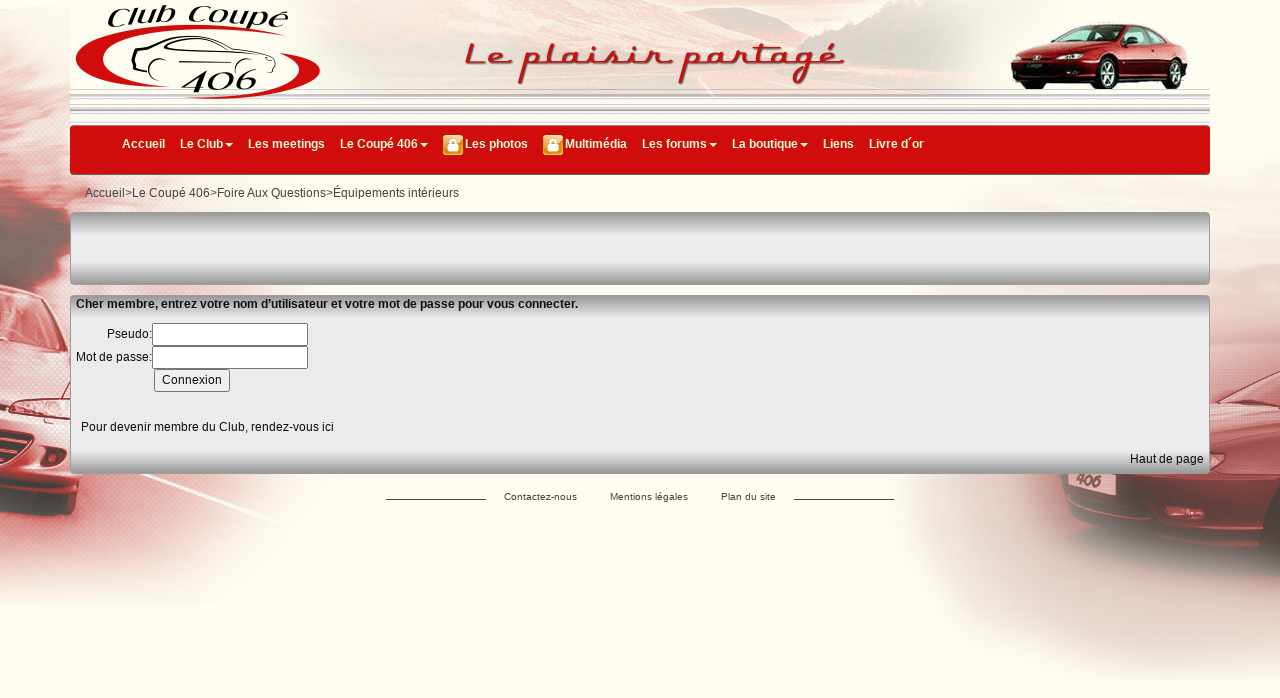

--- FILE ---
content_type: text/html; charset=UTF-8
request_url: https://clubcoupe406.net/index.php?pid=c406.faq&ppid=equipInt
body_size: 2878
content:
<!DOCTYPE html>
<html lang="fr">
	<head>
    	<meta charset="UTF-8">
    	<meta http-equiv="X-UA-Compatible" content="IE=edge">
    	<meta name="viewport" content="width=device-width, initial-scale=1.0">	
		<meta name="title" content="Club Coupé 406 – 1er site du coupé 406"/>
		<meta name="identifier-url" content="http://www.clubcoupe406.net"/>
		<meta name="google-site-verification" content="WLWDKXje-4SGivFONIx94HfU6gEEIqJy6iBD35Q0CV4"/>
		<meta name="category" content="cars"/>
		<meta name="rating" content="general"/>
		<meta name="author" content="Club Coupé 406"/>
		<meta name="copyright" content="club coupé 406"/>
		<meta name="date-creation-yyyymmdd" content="20000501"/>
		<meta name="robots" content="all"/>
		<meta name="Description" content="Club Coupé 406 – Peugeot 406"/>
	
		<link rel="shortcut icon" type="image/x-icon" href="/images/favicon.ico" />
	<link rel="stylesheet" href="stylesheets/bootstrap.css" type="text/css" />	<link rel="stylesheet" href="stylesheets/table/footable.core.css" type="text/css" />	<link rel="stylesheet" href="stylesheets/table/footable.standalone.css" type="text/css" />	<link rel="stylesheet" href="stylesheets/colorbox.css" type="text/css" media="screen" />	<link rel="stylesheet" href="stylesheets/content.css" type="text/css" media="screen" /><link rel="stylesheet" href="stylesheets/header-footer.css" type="text/css" media="screen" /><link rel="stylesheet" href="stylesheets/leaflet/leaflet.css" type="text/css" /><link rel="stylesheet" href="stylesheets/leaflet/MarkerCluster.css" type="text/css" /><link rel="stylesheet" href="stylesheets/countdown/jquery.countdown.css" type="text/css" media="screen" /><link rel="stylesheet" href="stylesheets/datepick/datepicker3.css" type="text/css" media="screen" /><script src="javascripts/jquery-1.11.2.min.js"></script><script src="javascripts/bootstrap.js"></script><script src="javascripts/colorbox/jquery.colorbox.js"></script><script src="javascripts/table/footable.js" type="text/javascript"></script><script src="javascripts/table/footable.paginate.js" type="text/javascript"></script><script src="javascripts/table/footable.sort.js" type="text/javascript"></script><script src="javascripts/table/footable.filter.js" type="text/javascript"></script><script src="javascripts/datepick/bootstrap-datepicker.js" type="text/javascript"></script><script type="text/javascript" src="javascripts/datepick/locales/bootstrap-datepicker.fr.js" charset="UTF-8"></script><script src="javascripts/leaflet/leaflet.js" type="text/javascript"></script><script src="javascripts/leaflet/Leaflet.markercluster.js" type="text/javascript"></script><link rel="stylesheet" href="stylesheets/print.css" type="text/css" media="print" />
		<title>Club Coupé 406</title>


	    
		<script type="text/javascript">
			var _gaq = _gaq || [];
		  	_gaq.push(['_setAccount', 'UA-16692565-1']);
		  	_gaq.push(['_trackPageview']);
		
			(function()
			{
		    	var ga = document.createElement('script'); ga.type = 'text/javascript'; ga.async = true;
		    	ga.src = ('https:' == document.location.protocol ? 'https://ssl' : 'http://www') + '.google-analytics.com/ga.js';
		    	var s = document.getElementsByTagName('script')[0]; s.parentNode.insertBefore(ga, s);
		  	})();

		</script>
	
	</head>
	<body><a id="top"></a><div class="headerCC406">
	<!--  logo -->
  	<div class="headerLogo " >	
		<a href="index.php"><p>&nbsp;</p></a>
  	</div>
	
  	<nav class="navbar navbar-default">
		<div class="navbar-header">
			<button type="button" class="navbar-toggle" data-toggle="collapse" data-target="#myNavbar">
<!--  	
	<nav class="navbar navbarCC406-default"> -->
	        <span class="icon-bar"></span>
	        <span class="icon-bar"></span>
	        <span class="icon-bar"></span>
	      </button>
	    </div>
	    <div class="collapse navbar-collapse" id="myNavbar">
	    	<div class="container-fluid">

	 	 	<ul id="menu1" class="nav navbar-nav"><li><a href="index.php">Accueil</a></li><li class="dropdown406"><a class="dropdown-toggle" data-toggle="dropdown" href="#">Le Club<span class="caretCC406"> </span></a><ul class="dropdown-menu">
		
		
		
			<li class="titleCC406">Le Club</li>
			<li role="presentation" class="dividerCC406"> </li>
						
				<li><a href="index.php?pid=club.historique">Historique</a></li>
				<li><a href="index.php?pid=club.presse">Le Club dans les médias</a></li>
				<li><a href="index.php?pid=club.adhesion">Adhésion</a></li>
			
			<li class="titleCC406">Réservé aux membres</li>
			<li role="presentation" class="dividerCC406"> </li>
			
				<li><a href="index.php?pid=club.newsLetters" class="memberFull">News Letters</a></li>
		 		<li><a href="index.php?pid=club.vie" class="memberFull">La vie du Club</a></li>			
				<li><a href="index.php?pid=club.membres" class="memberFull">Les membres</a></li>
			
		
	</ul></li><li><a href="index.php?pid=club.meeting">Les meetings</a></li><li class="dropdown406"><a class="dropdown-toggle" data-toggle="dropdown" href="#">Le Coupé 406<span class="caretCC406"> </span></a><ul class="dropdown-menu">
		
		
		
			
				<li><a href="index.php?pid=c406.historique">Historique</a></li>			
				<li><a href="index.php?pid=c406.production">Production du coupé</a></li>			
				<li><a href="index.php?pid=c406.recensement">Recensement des séries limitées</a></li>
				<li><a href="index.php?pid=c406.accessoires">Les accessoires</a></li>
				<li><a href="index.php?pid=c406.brochures" class="memberHalf">Brochures</a></li>	
				<li><a href="index.php?pid=c406.stat" class="memberFull">Les statistiques</a></li>				
				<li><a href="index.php?pid=c406.technique" class="memberFull">Utilisation &amp; entretien</a></li>
				<li><a href="index.php?pid=c406.bedetheque" class="memberHalf">Bédéthèque</a></li>
				<li><a href="index.php?pid=c406.films" class="memberHalf">Filmographie</a></li>					
			
			<li class="titleCC406">Le Coupé dans la presse</li>
			<li role="presentation" class="dividerCC406"> </li>
			
				<li><a href="index.php?pid=c406.presse" class="memberHalf">La presse en parle</a></li>			
				<li><a href="index.php?pid=c406.essais" class="memberHalf">Les essais</a></li>			
				<li><a href="index.php?pid=c406.comparatifs" class="memberHalf">Les comparatifs</a></li>			
			
			<li role="presentation" class="dividerCC406"> </li>
			
				<li><a href="index.php?pid=c406.tuning">Tuning</a></li>			
				<li><a href="index.php?pid=c406.miniatures">Miniatures</a></li>			
			
			<li role="presentation" class="dividerCC406"> </li>
			<li><a href="index.php?pid=c406.faq" class="memberHalf">FAQ</a></li>
				
	</ul></li><li class="dropdown406"><a href="AlbumsPhotos/index.php" class="memberHalf ">Les photos</a><ul class="dropdown-menu">
		
		
		
		
		
			
			<li><a href="AlbumsPhotos/index.php?cat=6">Les photos de coupés</a></li>
			<li><a href="AlbumsPhotos/index.php?cat=5" class="memberFull">Les photos des membres</a></li>
			
		

	</ul></li><li><a href="index.php?pid=multimedia" class="memberHalf ">Multimédia</a></li><li class="dropdown406"><a class="dropdown-toggle" data-toggle="dropdown" href="#">Les forums<span class="caretCC406"> </span></a><ul class="dropdown-menu">
		
		
		
			
				<li><a href="EuroForums/">Forum ouvert au public</a></li>
			
			
			<li role="presentation" class="dividerCC406"> </li>
			
			
				<li><a href="ForumMembres/" class="memberFull">Forum des membres du Club</a></li>
			
				
	</ul></li><li class="dropdown406"><a class="dropdown-toggle" data-toggle="dropdown" href="#">La boutique<span class="caretCC406"> </span></a><ul class="dropdown-menu">
		
		
		
						
				<li><a href="NBoutique/index.php">Boutique</a></li>
			
			<li role="presentation" class="dividerCC406"> </li>
			
				<li><a href="NBoutique/achat/nouveautes.php">Nouveautés</a></li>
				<li><a href="NBoutique/achat/promotions.php">Promotions</a></li>
				<li><a href="NBoutique/achat/top.php">Meilleures ventes</a></li>
				<li><a href="NBoutique/compte.php">Mon Compte</a></li>
				<li><a href="NBoutique/utilisateurs/contact.php">Contact boutique</a></li>
			
		
	</ul></li><li><a href="index.php?pid=liens">Liens</a></li><li><a href="livre.php">Livre d´or</a></li></ul>
			</div>
		</div>
	</nav>
	<!-- fin menu -->
</div>
<!-- fin header -->
	<div class="container">
		<noscript><br/><b>Ce site nécessite l&rsquo;activation de javascript</b><br/><br/></noscript><div class="navlinks">
	<p><a href="index.php">Accueil</a>&gt;Le Coupé 406&gt;<a href="index.php?pid=c406.faq">Foire Aux Questions</a>&gt;<a href="index.php?pid=c406.faq&ppid=equipInt">Équipements intérieurs</a>
		</p>
</div>		<style>
.pagination > li > a {
	padding-left:4px;
	padding-right:4px; 		
}
						
				.pagination > li > a.private{

background-image: url(images/memberFull16.gif);
background-repeat: no-repeat;
background-position: 2px 50%;
padding-left:20px; 
		} 
		</style>
		<div class="frame noLogo">
			<div class="head"></div>
			<div class="contentFrame">
			<ul class="pagination"></ul>
		</div>
			<div class="bottomFrame"></div>
		</div><div id="content">		
	
	<div class="frame noLogo">
		<h1>Cher membre, entrez votre nom d&rsquo;utilisateur et votre mot de passe pour vous connecter.</h1>
		<div class="contentFrame">	
			<form method="post" action="ForumMembres/ucp.php?mode=login">
			<table>
				<tr>
					<td align="right">Pseudo:</td>
					<td><input name="username" type="text" id="username" /></td>
				</tr>
			    <tr>
					<td align="right">Mot de passe:</td>
					<td><input name="password" type="password" id="password" /></td>
				</tr>
				<tr>
					<td colspan="2" align="center">
						<input name="login"  type="submit" class="mainoption" value="Connexion" type="Connexion">
					</td>
			</table>
			    <p>
			    	<input type="hidden"name="redirect" value="https://clubcoupe406.net/index.php?pid=c406.faq&ppid=equipInt" />
			   		<input type="hidden" name="creation_time" value="1769741187" />
<input type="hidden" name="form_token" value="5f7a58f475d564ccd8bc6d850daee4690feb25c6" />
			   	</p>
			</form>
			<br>
			<p>Pour devenir membre du Club, <a href="index.php?pid=club.adhesion">rendez-vous ici</a></p>
		</div>
		<div class="bottomFrame"><a href="#top">Haut de page</a></div>
	</div>	
</div>	
	<ul class="footer">
		<li class="line"></li>
		<li><a href="index.php?pid=contact">Contactez-nous</a></li>
		<li><a href="index.php?pid=legal">Mentions légales</a></li>
		<li><a href="index.php?pid=plan">Plan du site</a></li>
		<li class="line"></li>
	</ul></div><!--fin conteneur-->	</body>
</html>

--- FILE ---
content_type: text/css
request_url: https://clubcoupe406.net/stylesheets/table/footable.standalone.css
body_size: 992
content:
.footable {
  border-collapse: separate;
  border-spacing: 0;
  border: 1px solid #cccccc;
  -moz-border-radius: 6px;
  -webkit-border-radius: 6px;
  border-radius: 6px;
	font-family: Verdana, Arial, Helvetica, sans-serif;
  
  font-size: 14px;
  color: #120D16;
  background: #ffffff;
}
.footable > thead > tr:first-child > th.footable-first-column,
.footable > thead > tr:first-child > td.footable-first-column {
  -moz-border-radius: 6px 0 0 0;
  -webkit-border-radius: 6px 0 0 0;
  border-radius: 6px 0 0 0;
}
.footable > thead > tr:first-child > th.footable-last-column,
.footable > thead > tr:first-child > td.footable-last-column {
  -moz-border-radius: 0 6px 0 0;
  -webkit-border-radius: 0 6px 0 0;
  border-radius: 0 6px 0 0;
}
.footable > thead > tr:first-child > th.footable-first-column.footable-last-column,
.footable > thead > tr:first-child > td.footable-first-column.footable-last-column {
  -moz-border-radius: 6px 6px 0 0;
  -webkit-border-radius: 6px 6px 0 0;
  border-radius: 6px 6px 0 0;
}
.footable > thead > tr > th {
	border-left: 1px solid #cccccc;
	border-top: 1px solid #cccccc;
	font-size:1.1em;
	text-align:center;
	padding-top:2px;
	padding-bottom:2px;
	background-color:#f44a4a;
	color:#ffffd4;
}
.footable > thead > tr > th,
.footable > thead > tr > td {
  background-color: #d00d0c;
  background-image: -webkit-gradient(linear, left top, left bottom, from(#f44a4a), to(#d00d0c));
  background-image: -webkit-linear-gradient(top, #f44a4a, #d00d0c);
  background-image: -moz-linear-gradient(top, #f44a4a, #d00d0c);
  background-image: -ms-linear-gradient(top, #f44a4a, #d00d0c);
  background-image: -o-linear-gradient(top, #f44a4a, #d00d0c);
  background-image: linear-gradient(to bottom, #f44a4a, #d00d0c);
  -webkit-box-shadow: 0 1px 0 rgba(255, 255, 255, 0.8) inset;
  -moz-box-shadow: 0 1px 0 rgba(255, 255, 255, 0.8) inset;
  box-shadow: 0 1px 0 rgba(255, 255, 255, 0.8) inset;
  border-top: none;
  
}
.footable > thead > tr > th.footable-first-column,
.footable > thead > tr > td.footable-first-column {
  border-left: none;
}
.footable.breakpoint > tbody > tr.footable-row-detail {
  background: #eeeeee;
}
.footable.breakpoint > tbody > tr.footable-row-detail > .footable-row-detail-cell {
  border-left: none;
}
.footable > tbody img {
  vertical-align: middle;
}
.footable > tbody > tr:hover {
  background: #fbf8e9;
}
.footable > tbody > tr:last-child > td.footable-first-column {
  -moz-border-radius: 0 0 0 6px;
  -webkit-border-radius: 0 0 0 6px;
  border-radius: 0 0 0 6px;
}
.footable > tbody > tr:last-child > td.footable-last-column {
  -moz-border-radius: 0 0 6px 0;
  -webkit-border-radius: 0 0 6px 0;
  border-radius: 0 0 6px 0;
}
.footable > tbody > tr:last-child > td.footable-first-column.footable-last-column {
  -moz-border-radius: 0 0 6px 6px;
  -webkit-border-radius: 0 0 6px 6px;
  border-radius: 0 0 6px 6px;
}
.footable > tbody > tr > td {
  border-top: 1px solid #cccccc;
  border-left: 1px solid #cccccc;
  padding:3px 7px 2px 7px;
  text-align: left;
}

.footable > tbody > tr:nth-child(even) td 
/*nth-child(odd)*/
{
	color:#120D16;
	background-color:#FEE7F0;
}

.footable > tbody > tr > td.footable-first-column {
  border-left: none;
}
.footable > tfoot > tr > th,
.footable > tfoot > tr > td {
	font-size:1em;
  background-color: #d00d0c;
  background-image: -webkit-gradient(linear, left top, left bottom, from(#f44a4a), to(#d00d0c));
  background-image: -webkit-linear-gradient(top, #f44a4a, #d00d0c);
  background-image: -moz-linear-gradient(top, #f44a4a, #d00d0c);
  background-image: -ms-linear-gradient(top, #f44a4a, #d00d0c);
  background-image: -o-linear-gradient(top, #f44a4a, #d00d0c);
  background-image: linear-gradient(to bottom, #f44a4a, #d00d0c);
  -webkit-box-shadow: 0 1px 0 rgba(255, 255, 255, 0.8) inset;
  -moz-box-shadow: 0 1px 0 rgba(255, 255, 255, 0.8) inset;
  box-shadow: 0 1px 0 rgba(255, 255, 255, 0.8) inset;
  border-top: 1px solid #cccccc;
  text-shadow: 0 1px 0 rgba(255, 255, 255, 0.5);
  padding:3px 7px 2px 7px;
}
.footable .pagination {
  margin: 20px 0;
}
.footable .pagination > ul {
  display: inline-block;
  margin: 0;
  padding: 0;
  -moz-border-radius: 6px;
  -webkit-border-radius: 6px;
  border-radius: 6px;
  -webkit-box-shadow: none;
  -moz-box-shadow: none;
  box-shadow: none;
  background-color: #ffffd4;
}
.footable .pagination > ul > li {
  display: inline;
}
.footable .pagination > ul > li > a,
.footable .pagination > ul > li > span {
  float: left;
  padding: 4px 12px;
  line-height: 20px;
  text-decoration: none;
  border: 1px solid #cccccc;
  border-left-width: 0;
}
.footable .pagination > ul > li:first-child > a,
.footable .pagination > ul > li:first-child > span {
  -webkit-border-bottom-left-radius: 4px;
  -moz-border-radius-bottomleft: 4px;
  border-bottom-left-radius: 4px;
  -webkit-border-top-left-radius: 4px;
  -moz-border-radius-topleft: 4px;
  border-top-left-radius: 4px;
  border-left-width: 1px;
}
.footable .pagination > ul > li:last-child > a,
.footable .pagination > ul > li:last-child > span {
  -webkit-border-top-right-radius: 4px;
  -moz-border-radius-topright: 4px;
  border-top-right-radius: 4px;
  -webkit-border-bottom-right-radius: 4px;
  -moz-border-radius-bottomright: 4px;
  border-bottom-right-radius: 4px;
}
.footable .pagination > ul > li > a:hover,
.footable .pagination > ul > li > a:focus,
.footable .pagination > ul > .active > a,
.footable .pagination > ul > .active > span {
  background-color: #d00d0c;
  color: #ffffd4;
}
.footable .pagination > ul > .active > a,
.footable .pagination > ul > .active > span {
  color: #ffffd4;
  cursor: default;
}
.footable .pagination > ul > .disabled > span,
.footable .pagination > ul > .disabled > a,
.footable .pagination > ul > .disabled > a:hover,
.footable .pagination > ul > .disabled > a:focus {
  color: #d00d0c;
  cursor: default;
  background-color: #f44a4a;
}
.footable .pagination.pagination-centered {
  text-align: center;
}
.footable .pagination.pagination-right {
  text-align: center;
}
.footable-odd {
  background-color: #FEE7F0;
}


--- FILE ---
content_type: text/css
request_url: https://clubcoupe406.net/stylesheets/countdown/jquery.countdown.css
body_size: 733
content:
.countdownHolder
{
	position:relative;
/*	width: 170px;/*450px;*/
	margin: 3px auto 1px auto; /*8px auto;*/
	font-size: 14px; /*'Open Sans Condensed',sans-serif; /*40px/1.5 'Open Sans Condensed',sans-serif;*/
	text-align:center;
/*	letter-spacing:-3px;*/
}

.position{
	display: inline-block;
	height: 1.6em; 
	overflow: hidden;
	position: relative;
	width: 1.05em; 
}
.position2{
	display: inline-block;
	height: 1.6em; 
	overflow: hidden;
	position: relative;
	letter-spacing:0px;
}

.textCount{
	/*display: inline-block;*/
	height: 1.6em; 
	overflow: hidden;
	position: relative;
	/*letter-spacing:0px;*/
}

@media (max-width: 991px) {
  .textCount {
    display: inline-block;
  }
}

.digit
{
	position:relative; /*position:absolute;*/
	display:block;
	width:1em; 
	background-color:#d06968;
	-moz-border-radius:0.2em; 
	-webkit-border-radius:0.2em; 
	-khtml-border-radius:0.2em; 
	border-radius:0.2em;
	
	text-align:center;
	color:#ffffd4;
	letter-spacing:-1px; 
}

.digit.static{
	box-shadow:1px 1px 1px rgba(4, 4, 4, 0.35);
	
	background: -moz-linear-gradient(bottom, #d00d0c 50%, #d06968 50%);
	background: -webkit-linear-gradient(bottom, #d00d0c 50%, #d06968 50%);
	background: -ms-linear-gradient(bottom, #d00d0c 50%, #d06968 50%);
	background: -o-linear-gradient(bottom, #d00d0c 50%, #d06968 50%);
	background: linear-gradient(bottom, #d00d0c 50%, #d06968 50%);

	/*
	background-image: linear-gradient(bottom, #3A3A3A 50%, #444444 50%);
	background-image: -o-linear-gradient(bottom, #3A3A3A 50%, #444444 50%);
	background-image: -moz-linear-gradient(bottom, #3A3A3A 50%, #444444 50%);
	background-image: -webkit-linear-gradient(bottom, #3A3A3A 50%, #444444 50%);
	background-image: -ms-linear-gradient(bottom, #3A3A3A 50%, #444444 50%);
	*/
	background-image: -webkit-gradient(
		linear,
		left bottom,
		left top,
		color-stop(0.5, #d00d0c),
		color-stop(0.5, #d06968)
	);
}

/**
 * You can use these classes to hide parts
 * of the countdown that you don't need.
 */

.countDays{ /* display:none !important;*/ }
.countDiv0{ /* display:none !important;*/ }
.countHours{}
.countDiv1{}
.countMinutes{}
.countDiv2{}
.countSeconds{}


.countDiv{
	display:inline-block;
	width:1.0em; /*16px;*/
	height: 1.6em;
	position:relative;
}


.countDiv:before,
.countDiv:after{
	position:absolute;
	width:0.2em;
	height:0.2em;
	background-color: #120D16;
	border-radius:50%;
	left:50%;
	margin-left:-3px;
	top:0.5em; 
	box-shadow:1px 1px 1px rgba(4, 4, 4, 0.5);
	content:'';
}

.countDiv:after{
	top:0.9em;
}

--- FILE ---
content_type: text/css
request_url: https://clubcoupe406.net/stylesheets/print.css
body_size: 1593
content:

body 
{
	font-family: "Georgia", Times New Roman, Serif;
	color: #000;
	background: #fff; 
	
}

#nav, #sidebar 
{
	display:none;
}



.container 
{
	width:100%;
	margin:0;
	float:none;
}
body,div,dl,dt,dd,ul,ol,li,h1,h2,h3,h4,h5,h6,pre,code,form,fieldset,legend,input,textarea,p,blockquote,th,td {margin:0; padding:0;}
table {border-collapse:collapse; border-spacing:0;}
li {list-style:none; font-family: "Georgia", Times New Roman, Serif;}
h1,h2,h3,h4,h5,h6 {page-break-after: avoid;}
img, ul, ol, li {page-break-inside: avoid;}
tr,td {page-break-before: avoid;page-break-after: avoid;}

h1,h2,h3 {margin:1em 0;}
h1,h2,h3,h4,h5,h6,strong {font-weight:bold;}
blockquote,ul,ol,dl, img {margin:1em;}
ol,ul,dl {margin-left:2em;}
ol li {list-style:decimal outside;}
ul li {list-style:disc outside; font-family: "Georgia", Times New Roman, Serif;}
dl dd {margin-left:1em;}
/*th,td {border:1px solid #000; padding:.5em;}*/
th {font-weight:bold; text-align:center;}
caption {margin-bottom:.5em; text-align:center;}
p,fieldset,table,pre {margin-bottom:1em;}

h1
{
FONT-SIZE: 1.4em;
}
h2
{
FONT-SIZE: 1.2em;
}

p 
{
	text-align: justify;
}


table#noborder th,td
{

	cellpadding:0px;
	border: none;
}

.frame a  
{
	text-decoration: none;
	color: #000;
}
/*
.frame a:after  
{
	content:" ("attr(href)") ";
	font-size:0.8em;
	color: grey;
}
*/


a[href]:after
{
	content: none;
	font-size:0.8em;
	color: grey;
}

div.desc
  {
	text-align:center;
	font-style:italic;
	font-size:65%;
	font-weight:bold;
	margin:0px 2px 6px 2px;
  }
  /*
span#lettrine 
{
	margin-right:-1px;
	margin-top:0px;
	float:left;
	color:#000;
	border:none;
	font-size:24px;
	line-height:20px;
	padding:1px 1px 3px 3px;
	font-family:times;
	page-break-after: avoid;
}
*/
.data
{
	/* font-family: Verdana, Arial, Helvetica, sans-serif;*/
	border-collapse:collapse;
}
.data td, .data th 
{
font-size:1em;
border:1px solid #000000;
padding:3px 7px 2px 7px;
}
.data th 
{
font-size:1.1em;
text-align:center;
padding-top:5px;
padding-bottom:4px;
}

table.bigtable{
 border-width:1px; 
 border-style:solid; 
 border-color:black;	
}

table.bigtable th {
	background-color:#c0c0c0;
	color:#000000;
}

table.bigtable thead th, table.bigtable tbody td { 
  border:1px solid #000000;
  border-top:1px solid #808080;
  border-bottom:1px solid #808080;
}



.clear 
{
	clear: both;
}

  .col-sm-1, .col-sm-2, .col-sm-3, .col-sm-4, .col-sm-5, .col-sm-6, .col-sm-7, .col-sm-8, .col-sm-9, .col-sm-10, .col-sm-11, .col-sm-12, 
  .col-pr-1, .col-pr-2, .col-pr-3, .col-pr-4, .col-pr-5, .col-pr-6, .col-pr-7, .col-pr-8, .col-pr-9, .col-pr-10, .col-pr-11, .col-pr-12 
  {
    float: left;
    width: 100%;
  }
  
  .col-sm-1, .col-sm-2, .col-sm-3, .col-sm-4, .col-sm-5, .col-sm-6, .col-sm-7, .col-sm-8, .col-sm-9, .col-sm-10, .col-sm-11, .col-sm-12 
  {
    width: 100%;
  }  

  .col-pr-12 {
    width: 100%;
  }
  .col-pr-11 {
    width: 91.66666667%;
  }
  .col-pr-10 {
    width: 83.33333333%;
  }
  .col-pr-9 {
    width: 75%;
  }
  .col-pr-8 {
    width: 66.66666667%;
  }
  .col-pr-7 {
    width: 58.33333333%;
  }
  .col-pr-6 {
    width: 50%;
  }
  .col-pr-5 {
    width: 41.66666667%;
  }
  .col-pr-4 {
    width: 33.33333333%;
  }
  .col-pr-3 {
    width: 25%;
  }
  .col-pr-2 {
    width: 16.66666667%;
  }
  .col-pr-1 {
    width: 8.33333333%;
  }
  .col-pr-pull-12 {
    right: 100%;
  }
  .col-pr-pull-11 {
    right: 91.66666667%;
  }
  .col-pr-pull-10 {
    right: 83.33333333%;
  }
  .col-pr-pull-9 {
    right: 75%;
  }
  .col-pr-pull-8 {
    right: 66.66666667%;
  }
  .col-pr-pull-7 {
    right: 58.33333333%;
  }
  .col-pr-pull-6 {
    right: 50%;
  }
  .col-pr-pull-5 {
    right: 41.66666667%;
  }
  .col-pr-pull-4 {
    right: 33.33333333%;
  }
  .col-pr-pull-3 {
    right: 25%;
  }
  .col-pr-pull-2 {
    right: 16.66666667%;
  }
  .col-pr-pull-1 {
    right: 8.33333333%;
  }
  .col-pr-pull-0 {
    right: auto;
  }
  .col-pr-push-12 {
    left: 100%;
  }
  .col-pr-push-11 {
    left: 91.66666667%;
  }
  .col-pr-push-10 {
    left: 83.33333333%;
  }
  .col-pr-push-9 {
    left: 75%;
  }
  .col-pr-push-8 {
    left: 66.66666667%;
  }
  .col-pr-push-7 {
    left: 58.33333333%;
  }
  .col-pr-push-6 {
    left: 50%;
  }
  .col-pr-push-5 {
    left: 41.66666667%;
  }
  .col-pr-push-4 {
    left: 33.33333333%;
  }
  .col-pr-push-3 {
    left: 25%;
  }
  .col-pr-push-2 {
    left: 16.66666667%;
  }
  .col-pr-push-1 {
    left: 8.33333333%;
  }
  .col-pr-push-0 {
    left: auto;
  }
  .col-pr-offset-12 {
    margin-left: 100%;
  }
  .col-pr-offset-11 {
    margin-left: 91.66666667%;
  }
  .col-pr-offset-10 {
    margin-left: 83.33333333%;
  }
  .col-pr-offset-9 {
    margin-left: 75%;
  }
  .col-pr-offset-8 {
    margin-left: 66.66666667%;
  }
  .col-pr-offset-7 {
    margin-left: 58.33333333%;
  }
  .col-pr-offset-6 {
    margin-left: 50%;
  }
  .col-pr-offset-5 {
    margin-left: 41.66666667%;
  }
  .col-pr-offset-4 {
    margin-left: 33.33333333%;
  }
  .col-pr-offset-3 {
    margin-left: 25%;
  }
  .col-pr-offset-2 {
    margin-left: 16.66666667%;
  }
  .col-pr-offset-1 {
    margin-left: 8.33333333%;
  }
  .col-pr-offset-0 {
    margin-left: 0%;
  }
  */
  .visible-xs {
    display: none !important;
  }
  .hidden-xs {
    display: block !important;
  }
  table.hidden-xs {
    display: table;
  }
  tr.hidden-xs {
    display: table-row !important;
  }
  th.hidden-xs,
  td.hidden-xs {
    display: table-cell !important;
  }
/*
  .hidden-xs.hidden-print {
    display: none !important;
  }
  .hidden-sm {
    display: none !important;
  }
  .visible-sm {
    display: block !important;
  }*/
  table.visible-sm {
    display: table;
  }
  tr.visible-sm {
    display: table-row !important;
  }
  th.visible-sm,
  td.visible-sm {
    display: table-cell !important;
  }
  
.footer, .buttonCountdown, .buttonMainPage, .noprint, .navlinks, .bottomFrame, .headerLogo, .buttonHidden
{
	display:none; !important;
}

.image img {
margin:0px 2px 6px 2px;	
padding:5px;
  border: 1px solid #a9a9a9;
  box-shadow: 3px 3px 2px 1px #797979;
  -webkit-box-shadow: 3px 3px 2px 1px #797979;
  -moz-box-shadow: 3px 3px 2px 1px #797979;
	}

.image {
	page-break-inside: avoid;
		margin:5px;
	}